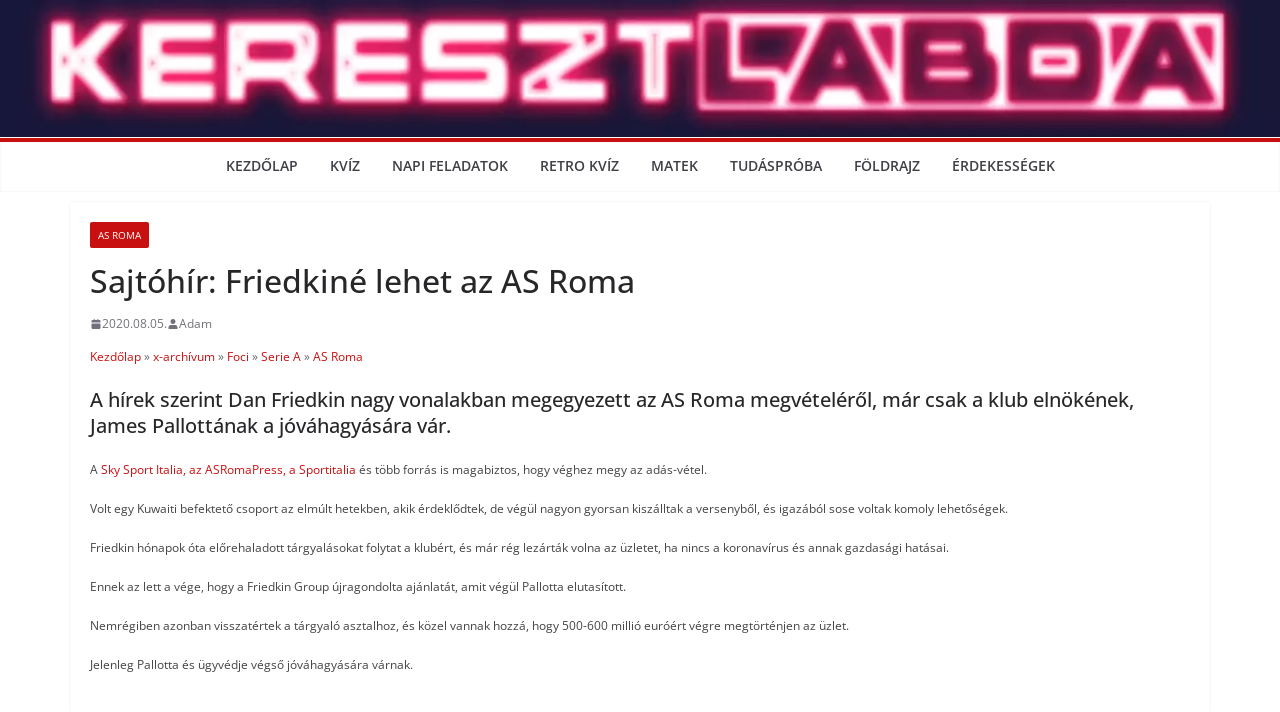

--- FILE ---
content_type: application/javascript
request_url: https://pahtpw.tech/c/keresztlabda.hu.js
body_size: 1914
content:
var TWAGORAINARTICLE=TWAGORAINARTICLE||function(){var getHTScriptElement=function(){var hTClass='pa-ht-class';if(document.currentScript)
return document.currentScript;else{var scripts=document.getElementsByTagName('script');var currentHTag='pahtpw.tech/c/keresztlabda.hu.js';var sl=scripts.length;for(var s=0;s<sl;s++){if((scripts[s].src.indexOf(currentHTag)!==-1)&&!scripts[s].classList.contains(hTClass)){scripts[s].classList.add(hTClass);break;}}
return scripts[s];}}
var getQueryString=function(script){var queryString=script.src.replace(/^[^\?]+\??/,'');return'?'+queryString;}
var getParameterByName=function(name,url){if(!url)url=window.location.href;name=name.replace(/[\[\]]/g,'$&');var regex=new RegExp('[?&]'+name+'(=([^&#]*)|&|#|$)'),results=regex.exec(url);if(!results)return null;if(!results[2])return'';try{return decodeURIComponent(results[2].replace(/\+/g,' '));}catch(err){return null;}}
var getPartnerSCOfromHTUrl=function(currentScript){var schain=null;var currentHTScript=currentScript;var qS=getQueryString(currentHTScript);if(qS)schain=getParameterByName('schain',qS);return schain;}
var config={"site_name":"keresztlabda.hu","sco":{"paSellerId":"108515","paOwns":"Owned & Operated"},"rules":[{"name":"taboola widget","priority":3,"type":"Taboola","product":{"Taboola":{"name":"keresztlabdahu-f25231893","tags":[{"selector":"div.code-block.code-block-12","position":"after","widgets":[{"widgetType":"hybrid","mode":"alternating-keresztlabda","containerId":"taboola-alternating-below-article","placement":"Alternating Below Article"}]}],"pageLevelTracking":{"enabled":true}}},"targeting":{"url_targeting":{"pathname":{"notEquals":["/"]}}}},{"name":"sticky ads Mobile live//Top deactivated on 2/5 -->202252","priority":6,"type":"PAStickyAd","product":{"sticky":{"enabled":true,"type":"AdTag","code":"<!-- PA Ad Tag - keresztlabda.hu_pasticky-mobile_300x250 <- DO NOT MODIFY --><script src=\"//ads.projectagoraservices.com/?id=20834&sizes=300x250,320x100,320x50,300x50\" type=\"text/javascript\"></script><!-- End PA Ad Tag -->>","position":"bottom_center","scale":{"enabled":true},"resize_behavior":{"enabled":true,"code":"<!-- PA Ad Tag - keresztlabda.hu_resized-pasticky-mobile_320x50-320x100 <- DO NOT MODIFY --><script src=\"//ads.projectagoraservices.com/?id=29411&sizes=320x50,320x100&arfSizes=300x250,320x100,320x50,300x50\" type=\"text/javascript\"></script><!-- End PA Ad Tag -->"}},"sticky2":{"enabled":false,"type":"AdTag","code":"<!-- PA Ad Tag - keresztlabda.hu_pasticky-mobile_300x250 <- DO NOT MODIFY --><script src=\"//ads.projectagoraservices.com/?id=28602&sizes=320x50,320x100,300x50\" type=\"text/javascript\"></script><!-- End PA Ad Tag -->>","position":"top_center","scale":{"enabled":false}}},"targeting":{"device_targeting":"mobile"}},{"name":"sticky ads Desktop live","priority":6,"type":"PAStickyAd","product":{"sticky":{"enabled":false,"type":"AdTag","code":"<!-- PA Ad Tag - keresztlabda.hu_pasticky-desktop_300x250 <- DO NOT MODIFY --><script src=\"//ads.projectagoraservices.com/?id=26723&sizes=300x250,336x280\" type=\"text/javascript\"></script><!-- End PA Ad Tag -->","position":"middle_left"},"sticky2":{"enabled":true,"type":"AdTag","code":"<!-- PA Ad Tag - keresztlabda.hu_pasticky-desktop_300x250 <- DO NOT MODIFY --><script src=\"//ads.projectagoraservices.com/?id=26723&sizes=300x250,336x280,300x600\" type=\"text/javascript\"></script><!-- End PA Ad Tag -->","position":"middle_right"}},"targeting":{"device_targeting":"desktop"}},{"name":"Adblock sticky ads Desktop","priority":4,"type":"PAStickyAd","product":{"sticky":{"enabled":false,"type":"NativeDisplay","code":"<link href=\"https://fonts.googleapis.com/css2?family=Roboto:wght@400;700;900&display=swap\" rel=\"stylesheet\"><script>function main (config) {const loadTbScript = function (url, onLoad) {const script = document.createElement('script');script.setAttribute('src', url);script.onload = onLoad;const target = document.getElementsByTagName('head')[0];target.insertBefore(script, target.firstChild);};config.currentScript = document.currentScript;if (typeof TBv2 === \"function\") {const myTBv2Ad = new TBv2(config);myTBv2Ad.serveTaboola();} else {loadTbScript('https://cdn.projectagora-adtag-library.com/native/latest/native.min.js', function () {const myTBv2Ad = new TBv2(config);myTBv2Ad.serveTaboola();});}}main({\"taboolaString\": \"keresztlabda300x250hu-r100000110\",\"options\": {\"button\": {\"text\": \"hu\"}}});</script>","position":"middle_left"},"sticky2":{"enabled":false,"type":"NativeDisplay","code":"<link href=\"https://fonts.googleapis.com/css2?family=Roboto:wght@400;700;900&display=swap\" rel=\"stylesheet\"><script>function main (config) {const loadTbScript = function (url, onLoad) {const script = document.createElement('script');script.setAttribute('src', url);script.onload = onLoad;const target = document.getElementsByTagName('head')[0];target.insertBefore(script, target.firstChild);};config.currentScript = document.currentScript;if (typeof TBv2 === \"function\") {const myTBv2Ad = new TBv2(config);myTBv2Ad.serveTaboola();} else {loadTbScript('https://cdn.projectagora-adtag-library.com/native/latest/native.min.js', function () {const myTBv2Ad = new TBv2(config);myTBv2Ad.serveTaboola();});}}main({\"taboolaString\": \"keresztlabda300x250hu-r100000110\",\"options\": {\"button\": {\"text\": \"hu\"}}});</script>","position":"middle_right"}},"targeting":{"device_targeting":"desktop","adblock":true}},{"name":"custom fix for desktop","priority":5,"type":"CustomScript","product":{"CustomScript":{"styles":[{"styleSheet":{"iframe[id*='_creative']":"max-width: unset !important;","iframe[id*='pa_sticky_ad_container_']":"max-width: unset !important;","#taboola-alternating-below-article":"padding-top:100px"}}]}},"targeting":{"device_targeting":"desktop"}},{"name":"custom fix for taboola feed mobile","priority":5,"type":"CustomScript","product":{"CustomScript":{"styles":[{"styleSheet":{"#taboola-alternating-below-article > div.tbl-feed-header.tbl-logo-right-position":"padding-right:20px;","#taboola-alternating-below-article":"padding-left:20px; padding-top:50px","iframe[id*='_creative']":"max-width: unset !important;","iframe[id*='pa_sticky_ad_container_']":"max-width: unset !important;"}}]}},"targeting":{"device_targeting":"mobile"}},{"name":"InSpin rule","priority":3,"type":"InSpinV2","product":{"InSpinV2":{"tagId":"693043668f37221a2209320d","enabled":true}},"targeting":{"url_targeting":{"pathname":{"notEquals":["/"]}}}}],"AB":{"enabled":false,"tests":[{"scenarios":[["sticky ads Mobile live//Top deactivated on 2/5 -->202252","custom fix for taboola feed mobile"],["custom fix for taboola feed mobile & Anchor Ads"]],"percentages":[80,20],"end_date":"2026-02-16","targeting":{"device_targeting":"mobile"}}]}};var currentHTScript=getHTScriptElement();return{getConfig:function(){return config;},getPartnersSCO:function(){return getPartnerSCOfromHTUrl(currentHTScript);}}}();var libraryUrl='//palibzh.tech/libs/projectagora.min.js';!function(e,t,a){var n,r=e.getElementsByTagName(t)[0];e.getElementById("pa-tag")||((n=e.createElement(t)).id="pa-tag",n.src=libraryUrl,r.parentNode.insertBefore(n,r))}(document,"script");